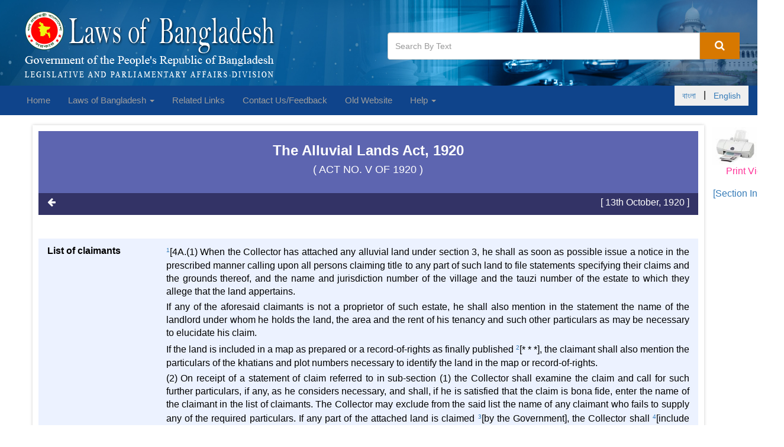

--- FILE ---
content_type: text/html;charset=UTF-16
request_url: http://bdlaws.minlaw.gov.bd/act-116/section-4241.html
body_size: 8054
content:









<!DOCTYPE html>
<html lang="en">
    <head>
        







<!-- Required meta tags -->
<meta charset="utf-8">
<meta name="viewport" content="width=device-width, initial-scale=1, shrink-to-fit=no">
<title>The Alluvial Lands Act, 1920  | 4A. 	List of claimants</title>


<meta name="Description" content="4A. List of claimants | ♣An Act to prevent disputes concerning the possession of certain lands in Bangladesh gained by alluvion, or by dereliction of a river or the sea. WHEREAS it is expedient to make provision for the prevention of disputes concerning the possession of certain lands in Bangladesh gained by alluvion, or by dereliction of a river or the sea; [* * *] It is hereby enacted as follows:-"/>
<meta name="Keywords" content="The, Alluvial, Lands, Act,, 1920,  , 4A.,	List,of,claimants"/>
<!--for caching start-->
<meta http-equiv="Cache-control" content="public">           
<meta http-equiv="Pragma" content="public" />
<meta http-equiv="Expires" content="3600" /><!--30days (60sec * 60min * 24hours * 30days)-->
<!--for caching start-->
<link rel="icon" href="/resources/website/favicon.ico"/>

        






<link  href="/resources/website/bower_components/bootstrap/dist/css/bootstrap.min.css" rel="stylesheet"/>
<!-- Font Awesome Css -->
<link href="/resources/website/bower_components/font-awesome/css/font-awesome.min.css" rel="stylesheet"/>
<!-- Custom styles for this template -->
<link rel="stylesheet" type="text/css" href="/resources/website/assets/css/style.css"/>
<link rel="stylesheet" type="text/css" href="/resources/website/assets/css/easing.min.css"/>
<link rel="stylesheet" type="text/css" href="/resources/website/assets/css/scrollToTop.min.css"/>
<link rel="stylesheet" type="text/css" href="/resources/website/assets/css/jquery.incremental-counter.css"/>


<link rel="stylesheet" type="text/css" href="http://code.jquery.com/ui/1.12.1/themes/smoothness/jquery-ui.css"/>
<link rel="stylesheet" type="text/css" href="/resources/website/assets/css/tooltipster.bundle.min.css"/>
        
    </head>
    <body>
        










<style>
    .navbar-left ul
    {
      padding-left: 0px;
    }
</style>
<header class="no-print">
    <div class="container-fluid">
        <div class="col-xs-12 col-sm-12 col-md-6 col-lg-6">
            <a href="/"><img class="img-responsive logo"
                                           src="/resources/website/assets/img/laws-of-bangladesh-logo-2.png"
                                           alt="bangladesh -logo"></a>


        </div>
        <div class="col-xs-12 col-sm-12 col-md-6 col-lg-6">
            
                <div class="search-box">
                    <form cssClass="form-inline" action="/search.html">
                        <div class="input-group">
                            
                            <input id="search-click" name="q"
                                   value="" class="form-control"
                                   placeholder="Search By Text"/>
                            <span class="input-group-btn">
                        <button class="btn-u btn-u-lg" onclick="highlightSearch()" type="submit"><i
                                class="fa fa-search"></i></button>
                    </span>
                        </div>
                    </form>
                </div>
            

        </div>
    </div>
</header>
<!-- /header -->
<nav class="navbar navbar-inverse no-print">
    <div class="container-fluid">
        <!-- Brand and toggle get grouped for better mobile display -->
        <div class="navbar-header">
            <button type="button" class="navbar-toggle collapsed" data-toggle="collapse"
                    data-target="#bs-example-navbar-collapse-1" aria-expanded="false">
                <span class="sr-only">Toggle navigation</span>
                <span class="icon-bar"></span>
                <span class="icon-bar"></span>
                <span class="icon-bar"></span>
            </button>
        </div>
        <!-- Collect the nav links, forms, and other content for toggling -->
        <div class="collapse navbar-collapse" id="bs-example-navbar-collapse-1">
            <ul class="nav navbar-nav navbar-left">
                <li><a href="/">Home </a></li>

                <li class="dropdown">
                    <a href="#" class="dropdown-toggle" data-toggle="dropdown" role="button" aria-haspopup="true"
                       aria-expanded="false">Laws of Bangladesh
                        <span class="caret"></span></a>
                    <ul class="dropdown-menu">
                        <li><a href="/laws-of-bangladesh-chronological-index.html">Chronological Index </a></li>
                        <li><a href="/laws-of-bangladesh-alphabetical-index.html">Alphabetical Index </a></li>
                        <li><a href="/search.html">Law Search </a>
                        </li>
                    </ul>
                </li>

                





         
              
                <li><a href="/related-links.html">Related Links</a>
                </li>

               

                

                <li><a href="/contact-us.html">Contact Us/Feedback </a></li>



                <li><a target="_blank"  href="http://old.bdlaws.minlaw.gov.bd/">Old Website</a></li>
                

                <li class="dropdown">
                    <a href="#" class="dropdown-toggle" data-toggle="dropdown" role="button" aria-haspopup="true"
                       aria-expanded="false">Help <span class="caret"></span></a>
                    <ul class="dropdown-menu">
                        
                        <li><a href="/how-to-search.html">How to Search</a></li>
                        <li><a href="/how-to-print.html">How to Print</a></li>
                        <li><a href="/glossary.html">Glossary</a></li>
                        <li><a href="/roman-number.html">Roman Number</a></li>
                        <li><a href="/feedback-suggestion.html">Contact Us/Feedback</a></li>
                    </ul>
                </li>

            </ul>
            <ul class="nav navbar-nav navbar-right">
               
                   <button><li class="btn btn-outline-info" ><a href="?lang=bn">বাংলা </a></li>|<li class="btn btn-outline-info"><a href="?lang=en">English </a></li></button>

                  
            </ul>
        </div><!-- /.navbar-collapse -->
    </div><!-- /.container-fluid -->
</nav>




        <!-- Main Body Container -->
        <div class="container">
            <div class="row">
                <!-- Left Sidebar -->
                
                <!-- End Left sidebar -->
                <!--body Containd -->
                














<style>
    .print-only{
        display: none;
        visibility: hidden;
    }

    @media print {
        .no-print {
            display: none;
        }

        .print-only{
            display: none;
            visibility: hidden;
        }
    }
</style>
<a target="_blank" href="/act-print-116/section-print-4241.html" class="pull-right no-print" style="width: 72px;height: 80px;margin-right: -50px;
margin-bottom: 7px;"><button style="color: inherit;">
    <img src="/resources/website/assets/img/printer.jpg" style="width: 80px"/></button>

        
        
    
        <p class="pull-right"  style="margin-right: -40px;
margin-bottom: 7px;color:#FF3399">Print View</p>
    
    
</a>
<span class="clearfix"></span>
<div class="space-print-secindex"></div>
<a href="/act-116.html" class="pull-right no-print" style="">
    
        
        
            <p class="pull-right"  style="margin-right: -100px;
margin-bottom: 7px;margin-top:15px;">[Section Index]</p>
        

    
</a>


<div class="col-md-11 boxed-layout masterContent " style="padding: 10px;width: 97%;margin-top: -90px;" id="page-content">
    <section class="bg-act-section padding-bottom-20">
        <div class="row">
            <div class="col-xs-12 col-sm-12 col-md-12 col-lg-12">
                <div class="text-center">
                    <h3>

                        The Alluvial Lands Act, 1920 

                        
                        
                    </h3>

                    
                        
                        
                        
                        
                        
                        
                        
                        
                        
                        
                        
                        
                        
                            <h4 style="color: #fff;"> (
                                
                                    
                                    
                                        
                                            
                                            ACT
                                        
                                        NO. V OF 1920
                                    
                                

                                )
                            </h4>
                        
                    
                </div>
            </div>
        </div>
    </section>
    <section class="bt-act-section-search ">
        <div class="row">
            <div class="col-xs-12 col-sm-bottom12 col-md-12 col-lg-12">
                <p class="pull-left no-print">
                    <a href="#" onclick="window.history.back();return false;"><i class="fa fa-arrow-left" title="Back"
                                                                                 aria-hidden="true"></i></a></p>
                <p class="pull-right print-center publish-date">
                    [ 13th October, 1920  ]
                </p>
            </div>
        </div>
    </section>
    
    
    
    
    <section
            class="padding-bottom-20  ">
        <div class="row margin-top-20 preamble-content">
            
                
            
                

    </section>
    <section class="padding-bottom-20 bg-striped ">
        <div class="row lineremoves ">
            
            
            
                
                
            

            <div class="col-sm-3 txt-head" style="width: 18%;float: left;">
                
                    
                    
                    

                    
                        
                        
                        
                        
                        
                         	List of claimants

                        
                        
                    
                    
                    
                    
                
            </div>
            <div class="col-sm-9 txt-details" id="sec-dec" style="text-align: justify;width: 82%; float:right">

                
                <span class='footnote'  title='Section 4A was inserted by section 3 of the Bengal Alluvial Lands (Amendment) Act, 1934 (Act No. V of 1935)'><span class='word-formet'><sup class='en'><a href='1' >1</a></sup></span></span>[4A.(1) When the Collector has attached any alluvial land under section 3, he shall as soon as possible issue a notice in the prescribed manner calling upon all persons claiming title to any part of such land to file statements specifying their claims and	the grounds thereof, and the name and jurisdiction number of the village and the tauzi number of the estate to which they allege that the land appertains.	<div class="clbr">&nbsp;</div><div class="na">&nbsp;</div>	If any of the aforesaid claimants is not a proprietor of such estate, he shall also mention in the statement the name of the landlord under whom he holds the land, the area and the rent of his tenancy and such other particulars as may be necessary to elucidate his claim.	<div class="clbr">&nbsp;</div><div class="na">&nbsp;</div>	If the land is included in a map as prepared or a record-of-rights as finally published  <span class='footnote'  title='The words, comma and figure "under Chapter X of the Bengal Tenancy Act, 1885" were omitted by section 3 and 2nd Schedule of the Bangladesh Laws (Revision and Declaration) Act, 1973 (Act No. VIII of 1973)'><span class='word-formet'><sup class='en'><a href='2' >2</a></sup></span></span>[* * *], the claimant shall also mention the particulars of the khatians and plot numbers necessary to identify the land in the map or record-of-rights.	<div class="clbr">&nbsp;</div><div class="na">&nbsp;</div>	(2) 	On receipt of a statement of claim referred to in sub-section (1) the Collector shall examine the claim and call for such further particulars, if any, as he considers necessary, and shall, if he is satisfied that the claim is bona fide, enter the name of the claimant in the list of claimants. The Collector may exclude from the said list the name of any claimant who fails to supply any of the required particulars. If any part of the attached land is claimed  <span class='footnote'  title='The words "by the Government" were substituted, for the words "by any Government" by section 3 and 2nd Schedule of the Bangladesh Laws (Revision and Declaration) Act, 1973 (Act No. VIII of 1973)'><span class='word-formet'><sup class='en'><a href='3' >3</a></sup></span></span>[by the Government], the Collector shall  <span class='footnote'  title='The words "include the Government" were substituted, for the words "include that Government" by section 3 and 2nd Schedule of the Bangladesh Laws (Revision and Declaration) Act, 1973 (Act No. VIII of 1973)'><span class='word-formet'><sup class='en'><a href='4' >4</a></sup></span></span>[include the Government] in the said list of claimants.	<div class="clbr">&nbsp;</div><div class="na">&nbsp;</div>	(3) 	An application for inclusion in the list of claimants by a person with whom any of the land has been settled or resettled during the period of attachment shall not be considered unless it alleges a title independent of such settlement or resettlement.]

                
                


                
                

                
                
            </div>
        </div>
        
        

        <hr/>
        <div>
            <img src="/resources/website/assets/img/line2.jpg">
        </div>
        <div class="footnoteListAll">
            <ul class="list-unstyled">
                <li class='footnoteList'><h6 class='word-formet'> <sup class='en'>1</sup> </h6>Section 4A was inserted by section 3 of the Bengal Alluvial Lands (Amendment) Act, 1934 (Act No. V of 1935)</li><li class='footnoteList'><h6 class='word-formet'> <sup class='en'>2</sup> </h6>The words, comma and figure "under Chapter X of the Bengal Tenancy Act, 1885" were omitted by section 3 and 2nd Schedule of the <a title='Bangladesh Laws (Revision And Declaration) Act, 1973' href='/act-430.html'>Bangladesh Laws (Revision And Declaration) Act, 1973</a> (Act No. VIII of 1973)</li><li class='footnoteList'><h6 class='word-formet'> <sup class='en'>3</sup> </h6>The words "by the Government" were substituted, for the words "by any Government" by section 3 and 2nd Schedule of the <a title='Bangladesh Laws (Revision And Declaration) Act, 1973' href='/act-430.html'>Bangladesh Laws (Revision And Declaration) Act, 1973</a> (Act No. VIII of 1973)</li><li class='footnoteList'><h6 class='word-formet'> <sup class='en'>4</sup> </h6>The words "include the Government" were substituted, for the words "include that Government" by section 3 and 2nd Schedule of the <a title='Bangladesh Laws (Revision And Declaration) Act, 1973' href='/act-430.html'>Bangladesh Laws (Revision And Declaration) Act, 1973</a> (Act No. VIII of 1973)</li>

            </ul>
        </div>
    </section>
    
    <section class="copy-right text-center">
        <div><img src="/resources/website/assets/img/line.jpg" width="100" height="18"></div>
        <div style="color:#CC9966; font-size: 14px;font-style: normal;">Copyright <span style="color: black">©</span> 2019, Legislative and Parliamentary Affairs Division </div>
        <div style="color:#CC9966; font-size: 14px;font-style: normal;">Ministry of Law, Justice and Parliamentary Affairs</div>
    </section>
</div>
</div>





                <!--/. End Body -->
                <!-- Right Sidebar -->
                
                <!-- /.End Right Sidebar -->
            </div>
        </div><!--/.End Main Body Container -->
        






<script src="/resources/website/bower_components/jquery/dist/jquery.min.js"></script>
<script src="/resources/website/bower_components/bootstrap/dist/js/bootstrap.min.js"></script>
<script src="/resources/website/assets/js/textHighlight.js"></script>
<script src="/resources/website/assets/js/jquery-scrollToTop.min.js"></script>

<script src='https://www.google.com/recaptcha/api.js'></script>
<script>
    function onSubmit(token) {
        document.getElementById("recaptchaForm").submit();
    }
</script>

<script>

        $(document).ready(function() {
            $('.test-tooltip').tooltip();
            // find tags and remove
            // remove empty p tag
            $('p').each(function () {
                var $this = $(this);
                if ($this.html().replace(/\s|&nbsp;/g, '').length == 0)
                    $this.remove();
            });


            $(document).on('click','.advancedSearch',function (event) {
                console.log(event);
                $('.advancedSearchForm').toggle("slow");
            })

            $('[data-toggle="tooltip"]').tooltip();
            String.prototype.bn_number = function(){
                var b = String (this);
                var c = b.replace(/0/g,'০')
                        .replace(/1/g,'১')
                        .replace(/2/g,'২')
                        .replace(/3/g,'৩')
                        .replace(/4/g,'৪')
                        .replace(/5/g,'৫')
                        .replace(/6/g,'৬')
                        .replace(/7/g,'৭')
                        .replace(/8/g,'৮')
                        .replace(/9/g,'৯');
                //console.log(c);
                return c;
            }



            String.prototype.en_number = function(){
                var b = String (this);
                var c = b.replace(/০/g,'0')
                        .replace(/১/g,'1')
                        .replace(/২/g,'2')
                        .replace(/৩/g,'3')
                        .replace(/৪/g,'4')
                        .replace(/৫/g,'5')
                        .replace(/৬/g,'6')
                        .replace(/৭/g,'7')
                        .replace(/৮/g,'8')
                        .replace(/৯/g,'9');
                //console.log(c);
                return c;
            }

            $(document).on("keyup","[data-td-index]",function () {

                var table = $(".table-search");
                var filter = [];

                $(this).parents("form").find("[data-td-index]").each(function (index){
                    if ($(this).val().trim()!="" && $(this).val()!=null){
                        filter.push(
                                {
                                    "bn": $(this).val().trim().toUpperCase().bn_number(),
                                    "en": $(this).val().trim().toUpperCase().en_number(),
                                    "td": $(this).data("td-index")
                                }
                        )
                     }
                })


                var trs = table.find("tbody tr");

                $.each(trs, function (index, tr) {
                    var rowShow = true;
                    $.each(filter, function (ind, val){
                        console.log(val);
                        var td = $(tr).find("td").get(val["td"]);
                        var text = $(td).text();

                        if (text.toUpperCase().indexOf(val["en"]) > -1
                        || text.toUpperCase().indexOf(val["bn"]) > -1){
                            rowShow = rowShow && true;
                        }else{
                            rowShow = false;
                        }
                    })
                    if (rowShow==true){
                        $(tr).show();
                    }else{
                        $(tr).hide();
                    }
                } )

            })

            $(document).on("keyup","[data-search]",function () {


                var searchContent = $(this).data("search");

                var filter1 = $(this).val().trim().toUpperCase().bn_number();
                var filter2 = $(this).val().trim().toUpperCase().en_number();


                var rows = $(document).find(searchContent);


                // Loop through all table rows, and hide those who don't match the search query
                for (i = 0; i < rows.length; i++) {

                    var row = rows[i];
                    if (row) {
                        if ($(row).text().toUpperCase().indexOf(filter1) > -1
                                ||$(row).text().toUpperCase().indexOf(filter2) > -1
                        ) {
                            $(row).show();
                        } else {
                            $(row).hide();
                        }
                    }
                }
            })

            $(document).find(".removableRowTable").each(function (index) {
                console.log($(this).find("tbody tr").length);
                $(this).find("tbody").each(function () {
                    if ($(this).find("tr").length<=1){
                        $(this).remove();
                    }
                })
            })


            $(document).on("reset","form",function () {

                var table = $(".table-search");
                var tr = table.find("tbody tr");
                // Loop through all table rows, and hide those who don't match the search query
                for (i = 0; i < tr.length; i++) {

                    tr[i].style.display = "";

                }
            })

        });

        $(document).ready(function($) {
            $('body').scrollToTop({
                distance: 200,
                speed: 1000,
                easing: 'linear',
                animation: 'fade', // fade, slide, none
                animationSpeed: 500,

                mobile: {
                    width: 768,
                    distance: 100,
                    speed: 1000,
                    easing: 'easeInOutElastic',
                    animation: 'slide',
                    animationSpeed: 200
                },

                trigger: null, // Set a custom triggering element. Can be an HTML string or jQuery object
                target: null, // Set a custom target element for scrolling to. Can be element or number
                text: '<i class="fa fa-chevron-circle-up" aria-hidden="true"></i>Top', // Text for element, can contain HTML

                skin: null,
                throttle: 250,

                namespace: 'scrollToTop'
            });
        });
        function validateForm(){
            var name=document.contactUsForm.name.value;
            var message=document.contactUsForm.message.value;
            var email=document.contactUsForm.email.value;

            if (name==null || name==""){
                alert("Name can't be blank");
                return false;
            }else if(email==null || email==""){
                alert("Email can't be blank");
                return false;
            }
            else if(message==null || message==""){
                alert("Message can't be blank");
                return false;
            }
        }


    /*    $(document).ready(function(){
            loopcounter('first-counter');
            loopcounter('second-counter');
        });*/
</script>
        







<footer class="padding-top-20 no-print">
    <div class="footer">
        <div class="container-fluid">
            <div class="row">

                <!-- Link List -->
                <div class="col-sm-6 md-margin-bottom-40">

                    <div class="headline"><h2>Related Links </h2></div>

                    <ul class="fa-ul blog-trending">
                        <li>
                            <i class="fa-li fa fa-check-square"></i><a target="_blank" href="http://www.bangladesh.gov.bd/">Bangladesh Government Official Web Site</a>
                        </li>
                        <li>
                            <i class="fa-li fa fa-check-square"></i><a target="_blank" href="http://www.legislativediv.gov.bd/">Legislative and Parliamentary Affairs Division </a>
                        </li>
                        <li>
                            <i class="fa-li fa fa-check-square"></i><a target="_blank" href="http://www.parliament.gov.bd/">Parliament Secretariat </a>
                        </li>
                        <li>
                            <i class="fa-li fa fa-check-square"></i><a target="_blank" href="http://www.lawcommissionbangladesh.org/">Law Commission </a>
                        </li>
                        <li>
                            <i class="fa-li fa fa-check-square"></i><a target="_blank" href="http://www.nhrc.org.bd/">National Human Rights Commission </a>
                        </li>

                    </ul>

                </div>

                
                <!-- Address -->
                <div class="col-sm-4 md-margin-bottom-40">


                </div>
                <div class="col-sm-6 map-img md-margin-bottom-40">

                    <div class="headline"><h2>Contact Us/Feedback </h2></div>
                    <div class="address md-margin-bottom-40">
                        Legislative and Parliamentary Affairs Division <br>
                        Ministry of Law, Justice and Parliamentary Affairs <br>
                        Bangladesh Secretariat, Dhaka - 1000, Bangladesh. <br>
                         <br>
                         <br>
                        
                        
                        
                    </div>


                </div><!--/col-md-3-->
                <!-- End Address -->
            </div>
        </div>
    </div>
    <div class="copyright">
        <div class="container-fluid">
            <div class="row">
                <div class="col-sm-9">
                    <p style="font-size: smaller;">
                        Copyright © 2019, Legislative and Parliamentary Affairs Division, Ministry of Law, Justice and Parliamentary Affairs
                    </p>
                </div>
                <!-- Social Links -->
                <div class="col-sm-3">
                    <ul class="footer-socials list-inline" style="font-size: smaller;">
                        <li>
                            Designed &amp; Developed By
                            <a target="_blank" href="http://www.baseltd.com">
                                Base Limited
                            </a>
                        </li>
                    </ul>
                </div>
            </div>
        </div>
    </div>
</footer>






        <!--/DEVELOPED BY : MD AMRAN HOSSAIN -->
    </body>
</html>